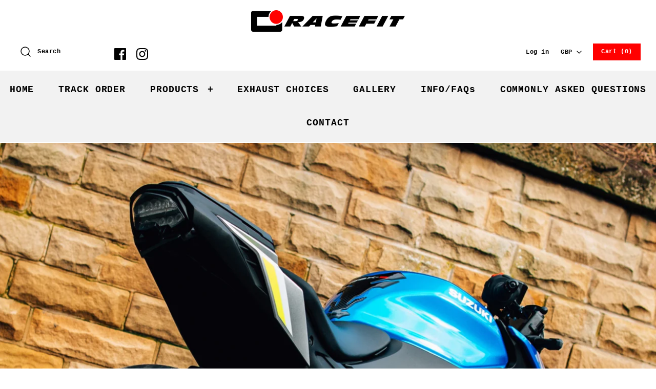

--- FILE ---
content_type: text/html; charset=utf-8
request_url: https://www.google.com/recaptcha/api2/aframe
body_size: 135
content:
<!DOCTYPE HTML><html><head><meta http-equiv="content-type" content="text/html; charset=UTF-8"></head><body><script nonce="BHFM6ecinffyBhtAGtU2OA">/** Anti-fraud and anti-abuse applications only. See google.com/recaptcha */ try{var clients={'sodar':'https://pagead2.googlesyndication.com/pagead/sodar?'};window.addEventListener("message",function(a){try{if(a.source===window.parent){var b=JSON.parse(a.data);var c=clients[b['id']];if(c){var d=document.createElement('img');d.src=c+b['params']+'&rc='+(localStorage.getItem("rc::a")?sessionStorage.getItem("rc::b"):"");window.document.body.appendChild(d);sessionStorage.setItem("rc::e",parseInt(sessionStorage.getItem("rc::e")||0)+1);localStorage.setItem("rc::h",'1769370511046');}}}catch(b){}});window.parent.postMessage("_grecaptcha_ready", "*");}catch(b){}</script></body></html>

--- FILE ---
content_type: text/css
request_url: https://www.racefit.co.uk/cdn/shop/t/28/assets/bold-upsell-custom.css?v=150135899998303055901639465127
body_size: -773
content:
/*# sourceMappingURL=/cdn/shop/t/28/assets/bold-upsell-custom.css.map?v=150135899998303055901639465127 */


--- FILE ---
content_type: text/javascript; charset=utf-8
request_url: https://robinpro.org/jsonp?&gallery_id=a9f5e99c-a412-41aa-8a5c-d4978da04b15
body_size: 11763
content:
window["RobinProCallback"]({"gallery":{"version":"v2","id":"a9f5e99c-a412-41aa-8a5c-d4978da04b15","name":"Wide-Boy","status":"ready","updated_at":"2023-08-27 05:41:13 UTC","over_limit":false,"setting":{"ar_height":200,"ar_width":200,"background_alpha":80,"background_brightness":0,"background_hue":0,"background_saturation":0,"columns_count_desktop":3,"columns_count_mobile":2,"compact_view_rows_count":2,"compact_view":true,"cta_new_tab":false,"custom_css":"","gallery_layout":"grid","image_sort_order":"normal","lazy_loading_enabled":false,"lightbox_enabled":true,"margin":3,"perform_redirect":false,"quality":100,"right_click_disabled":false,"share_element_enabled":true,"show_headlines":false,"updated_at":"2023-08-27 05:41:13 UTC","watermark_enabled":false,"watermark_horizontal_alignment":"right","watermark_opacity":80,"watermark_size":5,"watermark_src":null,"watermark_vertical_alignment":"bottom","zoom_element_enabled":false,"labels":{"less":"Less","more":"More","shop":"Shop Now","swipe":"Swipe left or right"}},"images":[{"id":"a22e2f8c-c044-47cc-9e98-6ebcb4b1ea55","caption":"","gallery_id":"a9f5e99c-a412-41aa-8a5c-d4978da04b15","url":"","alt_text":"","width":1800,"height":1800,"blurhash_original":"LYE_]ZM{-Po#~AnhsSxt%0s.IqxY","blurhash_square":"LYE_]ZM{-Po#~AnhsSxt%0s.IqxY","thumbnail_src":"https://images.robinpro.gallery/v7/_robin-pro_/uploads/d4f2a45f2419ef0b517b3a7daa153d25.jpg?ci_seal=1c448315d4&org_if_sml=1&q=100","regular_src":"https://images.robinpro.gallery/v7/_robin-pro_/uploads/d4f2a45f2419ef0b517b3a7daa153d25.jpg?ci_seal=1c448315d4&org_if_sml=1&q=100&w=800","fullscreen_src":"https://images.robinpro.gallery/v7/_robin-pro_/uploads/d4f2a45f2419ef0b517b3a7daa153d25.jpg?ci_seal=1c448315d4&org_if_sml=1&q=100&w=1800","download_src":"https://images.robinpro.gallery/v7/_robin-pro_/uploads/d4f2a45f2419ef0b517b3a7daa153d25.jpg?ci_seal=1c448315d4&force_download=8017F8AC-FB1C-461C-AB0C-CEC76A3FD20C.jpg&org_if_sml=1&q=100"},{"id":"29a0dbd5-b0bf-49bf-a1e6-145e1d620712","caption":"","gallery_id":"a9f5e99c-a412-41aa-8a5c-d4978da04b15","url":"","alt_text":"","width":1800,"height":1800,"blurhash_original":"LV7o6pVUt8kskDoHo#acR4kYj=aK","blurhash_square":"LV7o6pVUt8kskDoHo#acR4kYj=aK","thumbnail_src":"https://images.robinpro.gallery/v7/_robin-pro_/uploads/288c99a994b6db94a2b7ac922d03c770.jpg?ci_seal=213ffe3191&org_if_sml=1&q=100","regular_src":"https://images.robinpro.gallery/v7/_robin-pro_/uploads/288c99a994b6db94a2b7ac922d03c770.jpg?ci_seal=213ffe3191&org_if_sml=1&q=100&w=800","fullscreen_src":"https://images.robinpro.gallery/v7/_robin-pro_/uploads/288c99a994b6db94a2b7ac922d03c770.jpg?ci_seal=213ffe3191&org_if_sml=1&q=100&w=1800","download_src":"https://images.robinpro.gallery/v7/_robin-pro_/uploads/288c99a994b6db94a2b7ac922d03c770.jpg?ci_seal=213ffe3191&force_download=AC8DAB44-96B1-4152-A109-28B09937B997.jpg&org_if_sml=1&q=100"},{"id":"b75184f9-78a7-48ac-ab39-2d9ae4a57fb0","caption":"","gallery_id":"a9f5e99c-a412-41aa-8a5c-d4978da04b15","url":"","alt_text":"","width":1800,"height":1800,"blurhash_original":"LPE.wvoc^%NK~UoI-nR.?a%1M|j[","blurhash_square":"LPE.wvoc^%NK~UoI-nR.?a%1M|j[","thumbnail_src":"https://images.robinpro.gallery/v7/_robin-pro_/uploads/5a8221568a1f3702d7e0406114d3bdf3.jpg?ci_seal=2da7966e1d&org_if_sml=1&q=100","regular_src":"https://images.robinpro.gallery/v7/_robin-pro_/uploads/5a8221568a1f3702d7e0406114d3bdf3.jpg?ci_seal=2da7966e1d&org_if_sml=1&q=100&w=800","fullscreen_src":"https://images.robinpro.gallery/v7/_robin-pro_/uploads/5a8221568a1f3702d7e0406114d3bdf3.jpg?ci_seal=2da7966e1d&org_if_sml=1&q=100&w=1800","download_src":"https://images.robinpro.gallery/v7/_robin-pro_/uploads/5a8221568a1f3702d7e0406114d3bdf3.jpg?ci_seal=2da7966e1d&force_download=793ED9AD-E761-441E-832F-19234FEC1948.jpg&org_if_sml=1&q=100"},{"id":"208ecf04-7b48-4dd0-a5a7-f62ac9fcf6b7","caption":"","gallery_id":"a9f5e99c-a412-41aa-8a5c-d4978da04b15","url":"","alt_text":"","width":1800,"height":1800,"blurhash_original":"L27d|Ak?^G?H^$?Z?b?a5[?HI9S4","blurhash_square":"L27d|Ak?^G?H^$?Z?b?a5[?HI9S4","thumbnail_src":"https://images.robinpro.gallery/v7/_robin-pro_/uploads/62777952313b74e98c5a6ba84bb674aa.jpg?ci_seal=0df2c62837&org_if_sml=1&q=100","regular_src":"https://images.robinpro.gallery/v7/_robin-pro_/uploads/62777952313b74e98c5a6ba84bb674aa.jpg?ci_seal=0df2c62837&org_if_sml=1&q=100&w=800","fullscreen_src":"https://images.robinpro.gallery/v7/_robin-pro_/uploads/62777952313b74e98c5a6ba84bb674aa.jpg?ci_seal=0df2c62837&org_if_sml=1&q=100&w=1800","download_src":"https://images.robinpro.gallery/v7/_robin-pro_/uploads/62777952313b74e98c5a6ba84bb674aa.jpg?ci_seal=0df2c62837&force_download=750B1F32-836F-4FAB-B0CB-6270395E4E97.jpg&org_if_sml=1&q=100"},{"id":"5084ce48-5ac7-4e98-b048-33f121b4ec6a","caption":"","gallery_id":"a9f5e99c-a412-41aa-8a5c-d4978da04b15","url":"","alt_text":"","width":1800,"height":1800,"blurhash_original":"LKHnQbr=}:t7={Rj=voz~AR+9bkC","blurhash_square":"LKHnQbr=}:t7={Rj=voz~AR+9bkC","thumbnail_src":"https://images.robinpro.gallery/v7/_robin-pro_/uploads/8752a6e5ba66d4109231d5b3d8eeb1f7.jpg?ci_seal=23331b1bdc&org_if_sml=1&q=100","regular_src":"https://images.robinpro.gallery/v7/_robin-pro_/uploads/8752a6e5ba66d4109231d5b3d8eeb1f7.jpg?ci_seal=23331b1bdc&org_if_sml=1&q=100&w=800","fullscreen_src":"https://images.robinpro.gallery/v7/_robin-pro_/uploads/8752a6e5ba66d4109231d5b3d8eeb1f7.jpg?ci_seal=23331b1bdc&org_if_sml=1&q=100&w=1800","download_src":"https://images.robinpro.gallery/v7/_robin-pro_/uploads/8752a6e5ba66d4109231d5b3d8eeb1f7.jpg?ci_seal=23331b1bdc&force_download=6632273B-5613-41CE-ADF2-316C198E1DA2.jpg&org_if_sml=1&q=100"},{"id":"dd3e17b0-58fe-4a58-acb2-1925ef4dc9a2","caption":"","gallery_id":"a9f5e99c-a412-41aa-8a5c-d4978da04b15","url":"","alt_text":"","width":1800,"height":1800,"blurhash_original":"L88gmY~V%ND%~S?D%K-ox8%Fac^*","blurhash_square":"LUSPIei_.RyDS2WVn%oL?]kWH@Z%","thumbnail_src":"https://images.robinpro.gallery/v7/_robin-pro_/uploads/57957b53202634da96d7e436cfe5e409.jpg?ci_seal=27d7ec87d7&org_if_sml=1&q=100","regular_src":"https://images.robinpro.gallery/v7/_robin-pro_/uploads/57957b53202634da96d7e436cfe5e409.jpg?ci_seal=27d7ec87d7&org_if_sml=1&q=100&w=800","fullscreen_src":"https://images.robinpro.gallery/v7/_robin-pro_/uploads/57957b53202634da96d7e436cfe5e409.jpg?ci_seal=27d7ec87d7&org_if_sml=1&q=100&w=1800","download_src":"https://images.robinpro.gallery/v7/_robin-pro_/uploads/57957b53202634da96d7e436cfe5e409.jpg?ci_seal=27d7ec87d7&force_download=CC5BCDE2-95A1-4768-AD7B-57F557BE485D.jpg&org_if_sml=1&q=100"},{"id":"dd5a7f0d-8129-4f48-aa75-cb47b88417bb","caption":"","gallery_id":"a9f5e99c-a412-41aa-8a5c-d4978da04b15","url":"","alt_text":"","width":1800,"height":1800,"blurhash_original":"L26kkr8_00x]KRMwMc%gDhR.xC-;","blurhash_square":"L26kkr8_00x]KRMwMc%gDhR.xC-;","thumbnail_src":"https://images.robinpro.gallery/v7/_robin-pro_/uploads/b8b509699b571163301c4357c25de796.jpg?ci_seal=6786774826&org_if_sml=1&q=100","regular_src":"https://images.robinpro.gallery/v7/_robin-pro_/uploads/b8b509699b571163301c4357c25de796.jpg?ci_seal=6786774826&org_if_sml=1&q=100&w=800","fullscreen_src":"https://images.robinpro.gallery/v7/_robin-pro_/uploads/b8b509699b571163301c4357c25de796.jpg?ci_seal=6786774826&org_if_sml=1&q=100&w=1800","download_src":"https://images.robinpro.gallery/v7/_robin-pro_/uploads/b8b509699b571163301c4357c25de796.jpg?ci_seal=6786774826&force_download=C9ECDBD7-418E-42AD-B971-E292239859EC.jpg&org_if_sml=1&q=100"},{"id":"5aeddd94-8000-429b-ac44-465b321b63f0","caption":"","gallery_id":"a9f5e99c-a412-41aa-8a5c-d4978da04b15","url":"","alt_text":"","width":1800,"height":1800,"blurhash_original":"LZE{INads,kE~Ue-n#kD?Fj]NHn~","blurhash_square":"LZE{INads,kE~Ue-n#kD?Fj]NHn~","thumbnail_src":"https://images.robinpro.gallery/v7/_robin-pro_/uploads/7b577dbb3b7024cbc003fa4948572be0.jpg?ci_seal=5e249b5541&org_if_sml=1&q=100","regular_src":"https://images.robinpro.gallery/v7/_robin-pro_/uploads/7b577dbb3b7024cbc003fa4948572be0.jpg?ci_seal=5e249b5541&org_if_sml=1&q=100&w=800","fullscreen_src":"https://images.robinpro.gallery/v7/_robin-pro_/uploads/7b577dbb3b7024cbc003fa4948572be0.jpg?ci_seal=5e249b5541&org_if_sml=1&q=100&w=1800","download_src":"https://images.robinpro.gallery/v7/_robin-pro_/uploads/7b577dbb3b7024cbc003fa4948572be0.jpg?ci_seal=5e249b5541&force_download=2B3B59C9-12EA-4430-AB8B-87593B40F5B5.jpg&org_if_sml=1&q=100"},{"id":"c532a84c-5723-4cd9-96de-4c3289dbd17e","caption":"","gallery_id":"a9f5e99c-a412-41aa-8a5c-d4978da04b15","url":"","alt_text":"","width":1800,"height":1800,"blurhash_original":"L88p=h5P0J^Rw4InSw=|9Yt6?IIo","blurhash_square":"L88p=h5P0J^Rw4InSw=|9Yt6?IIo","thumbnail_src":"https://images.robinpro.gallery/v7/_robin-pro_/uploads/b2293d82df8ec4e3d487f61557d46e6a.jpg?ci_seal=e54423e14a&org_if_sml=1&q=100","regular_src":"https://images.robinpro.gallery/v7/_robin-pro_/uploads/b2293d82df8ec4e3d487f61557d46e6a.jpg?ci_seal=e54423e14a&org_if_sml=1&q=100&w=800","fullscreen_src":"https://images.robinpro.gallery/v7/_robin-pro_/uploads/b2293d82df8ec4e3d487f61557d46e6a.jpg?ci_seal=e54423e14a&org_if_sml=1&q=100&w=1800","download_src":"https://images.robinpro.gallery/v7/_robin-pro_/uploads/b2293d82df8ec4e3d487f61557d46e6a.jpg?ci_seal=e54423e14a&force_download=1CF1D70B-3B28-4706-B48A-058C3EE766C5.jpg&org_if_sml=1&q=100"},{"id":"b7cb1bc4-7d82-4a9e-bd2b-65e2a99f4346","caption":"","gallery_id":"a9f5e99c-a412-41aa-8a5c-d4978da04b15","url":"","alt_text":"","width":1800,"height":1800,"blurhash_original":"L47UVSivM|EL?vR4s8xu00Rj$$_2","blurhash_square":"LUSPIei_.RyDS2WVn%oL?]kWH@Z%","thumbnail_src":"https://images.robinpro.gallery/v7/_robin-pro_/uploads/b6689910bdb4fdbdff10d399dfab5b19.jpg?ci_seal=0ac37634a2&org_if_sml=1&q=100","regular_src":"https://images.robinpro.gallery/v7/_robin-pro_/uploads/b6689910bdb4fdbdff10d399dfab5b19.jpg?ci_seal=0ac37634a2&org_if_sml=1&q=100&w=800","fullscreen_src":"https://images.robinpro.gallery/v7/_robin-pro_/uploads/b6689910bdb4fdbdff10d399dfab5b19.jpg?ci_seal=0ac37634a2&org_if_sml=1&q=100&w=1800","download_src":"https://images.robinpro.gallery/v7/_robin-pro_/uploads/b6689910bdb4fdbdff10d399dfab5b19.jpg?ci_seal=0ac37634a2&force_download=70AA3C8F-070E-4071-8C25-4EC7BD0FA75E.jpg&org_if_sml=1&q=100"},{"id":"410d54d6-40fa-4650-8b72-5f2801e2fef6","caption":"","gallery_id":"a9f5e99c-a412-41aa-8a5c-d4978da04b15","url":"","alt_text":"","width":1800,"height":1800,"blurhash_original":"L88gd7-S0K9ZxZ%MM{WBD%oy-p%2","blurhash_square":"LUSPIei_.RyDS2WVn%oL?]kWH@Z%","thumbnail_src":"https://images.robinpro.gallery/v7/_robin-pro_/uploads/af8fd756fae32563f2ae2eace1624826.jpg?ci_seal=b4fdd350e2&org_if_sml=1&q=100","regular_src":"https://images.robinpro.gallery/v7/_robin-pro_/uploads/af8fd756fae32563f2ae2eace1624826.jpg?ci_seal=b4fdd350e2&org_if_sml=1&q=100&w=800","fullscreen_src":"https://images.robinpro.gallery/v7/_robin-pro_/uploads/af8fd756fae32563f2ae2eace1624826.jpg?ci_seal=b4fdd350e2&org_if_sml=1&q=100&w=1800","download_src":"https://images.robinpro.gallery/v7/_robin-pro_/uploads/af8fd756fae32563f2ae2eace1624826.jpg?ci_seal=b4fdd350e2&force_download=A6845544-2A33-462A-AB4A-90F87B77E0FD.jpg&org_if_sml=1&q=100"},{"id":"7ffb054c-89ed-4d4f-a212-22efa90daebc","caption":"","gallery_id":"a9f5e99c-a412-41aa-8a5c-d4978da04b15","url":"","alt_text":"","width":1800,"height":1800,"blurhash_original":"L79@FuXo0f$,o~-.ITD%0J_2?HE1","blurhash_square":"L79@FuXo0f$,o~-.ITD%0J_2?HE1","thumbnail_src":"https://images.robinpro.gallery/v7/_robin-pro_/uploads/7ecd033a35b63eb883d5e007c3cb58ad.jpg?ci_seal=8cc7c15f92&org_if_sml=1&q=100","regular_src":"https://images.robinpro.gallery/v7/_robin-pro_/uploads/7ecd033a35b63eb883d5e007c3cb58ad.jpg?ci_seal=8cc7c15f92&org_if_sml=1&q=100&w=800","fullscreen_src":"https://images.robinpro.gallery/v7/_robin-pro_/uploads/7ecd033a35b63eb883d5e007c3cb58ad.jpg?ci_seal=8cc7c15f92&org_if_sml=1&q=100&w=1800","download_src":"https://images.robinpro.gallery/v7/_robin-pro_/uploads/7ecd033a35b63eb883d5e007c3cb58ad.jpg?ci_seal=8cc7c15f92&force_download=F1B0E21A-68B9-49B3-8CFF-4DE1DEEBC759.jpg&org_if_sml=1&q=100"}]}})